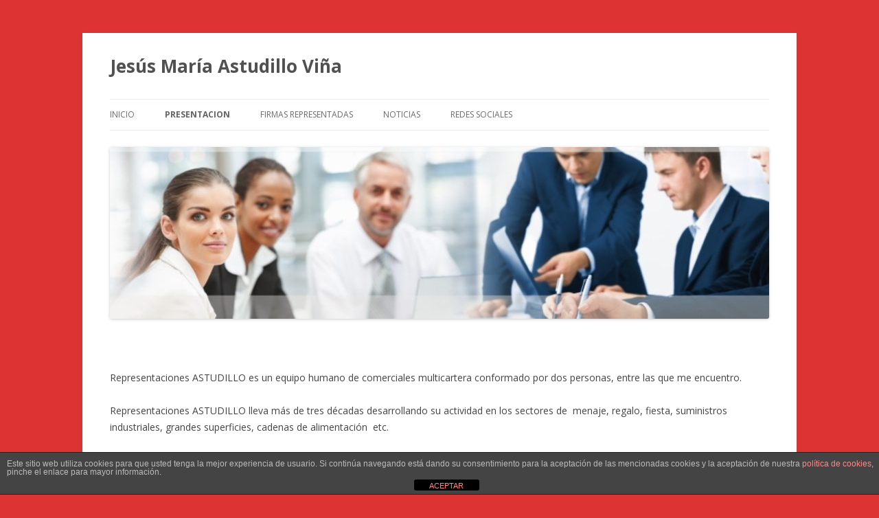

--- FILE ---
content_type: text/javascript
request_url: https://jmastudillo.comercialdesevilla.es/wp-content/themes/comercialdesevilla/js/navigation.js?ver=1.0
body_size: 766
content:
/**
 * navigation.js
 *
 * Handles toggling the navigation menu for small screens.
 */
( function() {
	var nav = document.getElementById( 'site-navigation' ), button, menu;
	if ( ! nav )
		return;
	button = nav.getElementsByTagName( 'h3' )[0];
	menu   = nav.getElementsByTagName( 'ul' )[0];
	if ( ! button )
		return;

	// Hide button if menu is missing or empty.
	if ( ! menu || ! menu.childNodes.length ) {
		button.style.display = 'none';
		return;
	}

	button.onclick = function() {
		if ( -1 == menu.className.indexOf( 'nav-menu' ) )
			menu.className = 'nav-menu';

		if ( -1 != button.className.indexOf( 'toggled-on' ) ) {
			button.className = button.className.replace( ' toggled-on', '' );
			menu.className = menu.className.replace( ' toggled-on', '' );
		} else {
			button.className += ' toggled-on';
			menu.className += ' toggled-on';
		}
	};
} )();